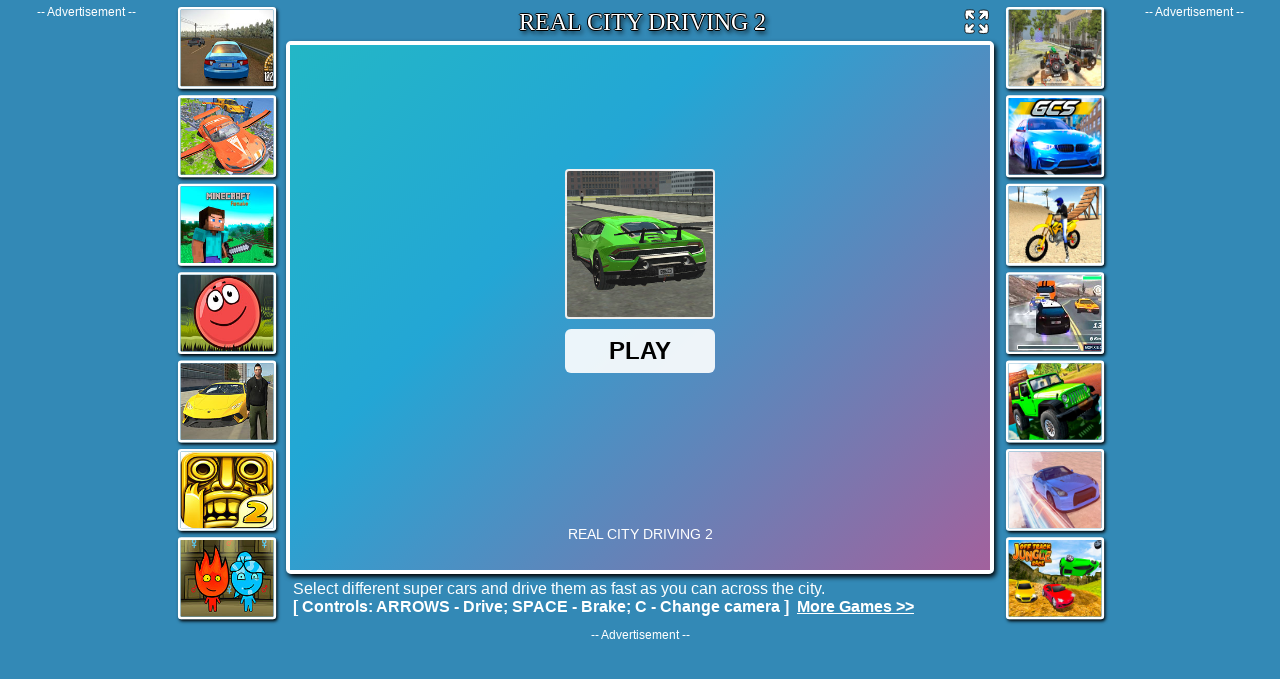

--- FILE ---
content_type: text/html; charset=UTF-8
request_url: https://www.mytopgames.net/?a=play&id=330&pid=_hpl
body_size: 9968
content:
<!DOCTYPE HTML>
<html>
<head>
<meta charset="utf-8">
<title>Play Real City Driving 2 Online - My Top Games .Net</title>
<link rel="canonical" href="https://www.mytopgames.net/?a=play&id=330" />
<style>
.thumb  {border:4px solid #FFFFFF;-webkit-border-radius:5px;-moz-border-radius:5px;border-radius:5px;-webkit-box-shadow:2px 3px 5px #000;-moz-box-shadow:2px 3px 5px #000;box-shadow:2px 3px 5px #000;width:143px;height:118px;margin:3px}
.thumb:hover  {border-width:3px;-webkit-box-shadow:1px 1px 5px #000;-moz-box-shadow:1px 1px 5px #000;box-shadow:1px 1px 5px #000;width:140px;height:115px;margin:5px 6px 5px 5px}
.game   {border:4px solid #FFFFFF;-webkit-border-radius:5px;-moz-border-radius:5px;border-radius:5px;-webkit-box-shadow:2px 3px 5px #000;-moz-box-shadow:2px 3px 5px #000;box-shadow:2px 3px 5px #000;}
.btn  {display:inline-block;border:7px solid white;border-radius:9px;box-shadow:3px 3px 5px #000;text-decoration:none;background-color:white;}
.btn:hover  {box-shadow:1px 1px 2px #000;transform-origin:50% 50%;transform:scale(0.96,0.96);}
.adnotice {font-family:Arial;font-size:12px;color:#cccccc;}

body {
	margin:0px;
	background-color:#3389B6;
}
.toptext{
        margin-left:60px;
	font-family:Impact;
	font-size:75px;
	letter-spacing: -2px;
	text-decoration:none;
	text-shadow:black -2px 0px 0px,black 2px 0px 0px,black 0px 2px 0px,black 0px -2px 0px,black 3px 4px 5px;
	color:#ffffff;
}
.title{
	font-family:Impact;
	font-size:24px;
	text-shadow:black -1px 0px 0px,black 1px 0px 0px,black 0px 1px 0px,black 0px -1px 0px,black 2px 3px 5px;
	color:#ffffff;
}
.footer{
	font-family:arial;
	font-size:14px;
	color:#ffffff;
}
.gamedesc{
	font-family:arial;
	font-size:16px;
	color:#ffffff;
}
.responsive_thumbs{
 text-align:center;
 font-size:0px;
}
.responsive_thumbs img{
  width:176px;
  height:132px;
  border:4px solid #FFFFFF;
  border-radius:5px;
  box-shadow:2px 3px 5px #000;
  margin:3px;
  transition:transform 0.2s;
}
.responsive_thumbs img:hover{
  transform:scale(1.18);
  transition:transform 0.1s;
}

</style>


<script async src="https://pagead2.googlesyndication.com/pagead/js/adsbygoogle.js?client=ca-pub-3324711401318653"
     crossorigin="anonymous"></script>


</head>

<body>


<center>

<table align='center' cellspacing='0' cellpadding='5' border='0'><tr>
<td align="center" valign="top"><div style="font-family:Arial;font-size:12px;color:#ffffff;">-- Advertisement --</div>
<!-- mytop_160x600_a -->
<ins class="adsbygoogle"
     style="display:inline-block;width:160px;height:600px"
     data-ad-client="ca-pub-3324711401318653"
     data-ad-slot="4747479791"></ins>
<script>
(adsbygoogle = window.adsbygoogle || []).push({});
</script></td>
<td valign="top"><div style="width:100px;height:600px;transform-origin:0% 0%;transform:scale(0.65,0.65);"><table align='center' cellspacing='0' cellpadding='0' border='0'>
<tr><td align="center" height="132"><a href="/?a=play&id=306" title="Play Extreme Asphalt Car Racing (Car / Bike / Racing)"><img src="/games/extreme-racing.jpg" class="thumb" alt="Play Extreme Asphalt Car Racing Online"></a></td></tr>
<tr><td align="center" height="132"><a href="/?a=play&id=310" title="Play Flying Car Extreme Simulator (Car / Bike / Racing)"><img src="/games/flying-car.jpg" class="thumb" alt="Play Flying Car Extreme Simulator Online"></a></td></tr>
<tr><td align="center" height="132"><a href="/?a=play&id=325" title="Play Minecraft Remake (Minecraft)"><img src="/games/minecraft-remake.jpg" class="thumb" alt="Play Minecraft Remake Online"></a></td></tr>
<tr><td align="center" height="132"><a href="/?a=play&id=296" title="Play Red Ball Forever 2 (Adventure)"><img src="/games/redball-forever-2.jpg" class="thumb" alt="Play Red Ball Forever 2 Online"></a></td></tr>
<tr><td align="center" height="132"><a href="/?a=play&id=331" title="Play Grand City Car Thief (GTA)"><img src="/games/grand-city-car-thief.jpg" class="thumb" alt="Play Grand City Car Thief Online"></a></td></tr>
<tr><td align="center" height="132"><a href="/?a=play&id=585" title="Play Temple Run 2 (Runner)"><img src="/thumbs/temple2.jpg" class="thumb" alt="Play Temple Run 2 Online"></a></td></tr>
<tr><td align="center" height="132"><a href="/?a=play&id=309" title="Play Fireboy and Watergirl 1 Forest Temple (Fireboy and Watergirl)"><img src="/games/fireboy-watergirl-1.jpg" class="thumb" alt="Play Fireboy and Watergirl 1 Forest Temple Online"></a></td></tr>
</table></div></td>
<td align="center" valign="top"><table style="width:100%"><tr>
  <td class="title" style="text-align:center;padding-left:70px;">REAL CITY DRIVING 2</td>
  <td id="game_controls" style="width:60px;text-align:right;vertical-align:bottom;padding-bottom:3px;"><a 
    href="#" onclick="enter_fullscreen();return false" title="Enter Fullscreen"><svg width="28" height="28" viewBox="0 0 1024 1024" fill="white" stroke="black" stroke-width="30" style="vertical-align:bottom;">
      <path d="M402.24 595.84a56.96 56.96 0 0 0-80.64-6.4L187.52 704a331.52 331.52 0 0 1 8-49.28 60.8 60.8 0 1 0-117.76-29.44 560 560 0 0 0 0 244.16 60.8 60.8 0 0 0 44.16 44.16 560 560 0 0 0 244.16 0 60.8 60.8 0 1 0-29.44-117.76 416 416 0 0 1-48.64 8.32l114.56-133.76a57.28 57.28 0 0 0-0.32-74.56z"/>
      <path d="M402.24 595.84a56.96 56.96 0 0 0-80.64-6.4L187.52 704a331.52 331.52 0 0 1 8-49.28 60.8 60.8 0 1 0-117.76-29.44 560 560 0 0 0 0 244.16 60.8 60.8 0 0 0 44.16 44.16 560 560 0 0 0 244.16 0 60.8 60.8 0 1 0-29.44-117.76 416 416 0 0 1-48.64 8.32l114.56-133.76a57.28 57.28 0 0 0-0.32-74.56z" transform="rotate(90 500 500)" />
      <path d="M402.24 595.84a56.96 56.96 0 0 0-80.64-6.4L187.52 704a331.52 331.52 0 0 1 8-49.28 60.8 60.8 0 1 0-117.76-29.44 560 560 0 0 0 0 244.16 60.8 60.8 0 0 0 44.16 44.16 560 560 0 0 0 244.16 0 60.8 60.8 0 1 0-29.44-117.76 416 416 0 0 1-48.64 8.32l114.56-133.76a57.28 57.28 0 0 0-0.32-74.56z" transform="rotate(180 500 500)" />
      <path d="M402.24 595.84a56.96 56.96 0 0 0-80.64-6.4L187.52 704a331.52 331.52 0 0 1 8-49.28 60.8 60.8 0 1 0-117.76-29.44 560 560 0 0 0 0 244.16 60.8 60.8 0 0 0 44.16 44.16 560 560 0 0 0 244.16 0 60.8 60.8 0 1 0-29.44-117.76 416 416 0 0 1-48.64 8.32l114.56-133.76a57.28 57.28 0 0 0-0.32-74.56z" transform="rotate(270 500 500)" />
    </svg></a></td></tr></table>


<div class="game" style="width:700px;height:525px;">



<div id="fullscreen_controls" style="display:none;position:fixed;top:5px;right:5px;z-Index:100700;">
  <a href="#" title="Exit Fullscreen" 
     onclick="exit_fullscreen();return false;"><svg width="30" height="30" viewBox="0 0 1000 1000" fill="#CCC" stroke="black" stroke-width="30">
                                                  <path d="M402.24 595.84a56.96 56.96 0 0 0-80.64-6.4L187.52 704a331.52 331.52 0 0 1 8-49.28 60.8 60.8 0 1 0-117.76-29.44 560 560 0 0 0 0 244.16 60.8 60.8 0 0 0 44.16 44.16 560 560 0 0 0 244.16 0 60.8 60.8 0 1 0-29.44-117.76 416 416 0 0 1-48.64 8.32l114.56-133.76a57.28 57.28 0 0 0-0.32-74.56z" transform="translate(500  -500)" />
                                                  <path d="M402.24 595.84a56.96 56.96 0 0 0-80.64-6.4L187.52 704a331.52 331.52 0 0 1 8-49.28 60.8 60.8 0 1 0-117.76-29.44 560 560 0 0 0 0 244.16 60.8 60.8 0 0 0 44.16 44.16 560 560 0 0 0 244.16 0 60.8 60.8 0 1 0-29.44-117.76 416 416 0 0 1-48.64 8.32l114.56-133.76a57.28 57.28 0 0 0-0.32-74.56z" transform="rotate(90 500 500) translate(500  -500)" />
                                                  <path d="M402.24 595.84a56.96 56.96 0 0 0-80.64-6.4L187.52 704a331.52 331.52 0 0 1 8-49.28 60.8 60.8 0 1 0-117.76-29.44 560 560 0 0 0 0 244.16 60.8 60.8 0 0 0 44.16 44.16 560 560 0 0 0 244.16 0 60.8 60.8 0 1 0-29.44-117.76 416 416 0 0 1-48.64 8.32l114.56-133.76a57.28 57.28 0 0 0-0.32-74.56z" transform="rotate(180 500 500) translate(500  -500)" />
                                                  <path d="M402.24 595.84a56.96 56.96 0 0 0-80.64-6.4L187.52 704a331.52 331.52 0 0 1 8-49.28 60.8 60.8 0 1 0-117.76-29.44 560 560 0 0 0 0 244.16 60.8 60.8 0 0 0 44.16 44.16 560 560 0 0 0 244.16 0 60.8 60.8 0 1 0-29.44-117.76 416 416 0 0 1-48.64 8.32l114.56-133.76a57.28 57.28 0 0 0-0.32-74.56z" transform="rotate(270 500 500) translate(500  -500)" />
   </svg></a>
</div>


<iframe id="game_iframe" src="https://html5.gamedistribution.com/d2c1634b5ce64a5c9dba5d424e12d9e1/"
frameborder="0" scrolling="no" allowfullscreen
style="width:100%;height:100%;background-color:black;"></iframe>
 

</div>


<script>
function enter_fullscreen(){
   document.getElementById('game_iframe').style.position='fixed';
   document.getElementById('game_iframe').style.top='0px';
   document.getElementById('game_iframe').style.left='0px';
   document.getElementById('game_iframe').style.zIndex=100500;
   document.getElementById('fullscreen_controls').style.display='block';
   document.body.style.overflow = 'hidden';
}

function exit_fullscreen(){
   document.getElementById('game_iframe').style.position='static';
   document.getElementById('fullscreen_controls').style.display='none';
   document.body.style.overflow = 'auto';
}

function refresh_game(){
   document.getElementById('game_iframe').src=document.getElementById('game_iframe').src;
}
</script>



<table style="width:700px;margin-top:3px;"><tr><td class="gamedesc" align="left">
  <div style="max-height:58px;overflow:hidden;" class="gamedesc">Select different super cars and drive them as fast as you can across the city. </div> 
                                                            <b>[ Controls: ARROWS - Drive; SPACE - Brake; C - Change camera ]</b>
&nbsp;<b><a href="https://www.yogames.cc" target=_blank class="gamedesc">More Games &gt;&gt;</a></b>
</td></tr></table></td>
<td valign="top"><div style="width:100px;height:600px;transform-origin:0% 0%;transform:scale(0.65,0.65);"><table align='center' cellspacing='0' cellpadding='0' border='0'>
<tr><td align="center" height="132"><a href="/?a=play&id=459" title="Play Offroad Monster Truck Forest Championship (Car / Bike / Racing)"><img src="/thumbs/gm/m/mskezykjcsa3nmcuqyenfj2am1m4agfx.512x384.jpg" class="thumb" alt="Play Offroad Monster Truck Forest Championship Online"></a></td></tr>
<tr><td align="center" height="132"><a href="/?a=play&id=582" title="Play Grand City Stunts (Car / Bike / Racing)"><img src="/thumbs/gm/e/ehni1mj8vzyzv4usr03qm5obdlv974sl.512x384.jpg" class="thumb" alt="Play Grand City Stunts Online"></a></td></tr>
<tr><td align="center" height="132"><a href="/?a=play&id=410" title="Play Beach Bike Stunt (Car / Bike / Racing)"><img src="/thumbs/gm/8/8mintmdxp6i3al8n8my8ymg7423mv3v4.512x384.jpg" class="thumb" alt="Play Beach Bike Stunt Online"></a></td></tr>
<tr><td align="center" height="132"><a href="/?a=play&id=271" title="Play Highway Squad (Car / Bike / Racing)"><img src="/games/highway-squad.jpg" class="thumb" alt="Play Highway Squad Online"></a></td></tr>
<tr><td align="center" height="132"><a href="/?a=play&id=403" title="Play Mountain Climb 4x4 (Car / Bike / Racing)"><img src="/thumbs/gm/b/brry5qcwx1zf01gwfvxxx53vi8mir5d2.512x384.jpg" class="thumb" alt="Play Mountain Climb 4x4 Online"></a></td></tr>
<tr><td align="center" height="132"><a href="/?a=play&id=516" title="Play GTR Drift & Stunt (Car / Bike / Racing)"><img src="/thumbs/gm/c/comceddmhl3ijbot3e5mlp9kmtii7pjj.512x384.jpg" class="thumb" alt="Play GTR Drift & Stunt Online"></a></td></tr>
<tr><td align="center" height="132"><a href="/?a=play&id=398" title="Play Off Track Jungle Race (Car / Bike / Racing)"><img src="/thumbs/gm/5/5cv9bg1xgmk899ehx3ay9et15h79bkmh.512x384.jpg" class="thumb" alt="Play Off Track Jungle Race Online"></a></td></tr>
</table></div></td>
<td align="center" valign="top"><div style="font-family:Arial;font-size:12px;color:#ffffff;white-space:nowrap;">-- Advertisement --</div>
<!-- mytop_160x600_aa -->
<ins class="adsbygoogle"
     style="display:inline-block;width:160px;height:600px"
     data-ad-client="ca-pub-3324711401318653"
     data-ad-slot="9541802599"></ins>
<script>
(adsbygoogle = window.adsbygoogle || []).push({});
</script>
</td>
</tr></table>

<div style="font-family:Arial;font-size:12px;color:#ffffff;">-- Advertisement --</div>
<!-- mytop_970x90 -->
<ins class="adsbygoogle"
     style="display:inline-block;width:970px;height:90px"
     data-ad-client="ca-pub-3324711401318653"
     data-ad-slot="5027061357"></ins>
<script>
     (adsbygoogle = window.adsbygoogle || []).push({});
</script>

<br><br>

<div class='responsive_thumbs'>
<a href="/?a=play&id=364" title="Play Assault Zone 3D (Shooting)"><img src="/thumbs/gm/f/fpuggug8uub3hgbg33o1tkt8r47yebiu.512x384.jpg" alt="Play Assault Zone 3D Online"></a>
<a href="/?a=play&id=294" title="Play Tiles Hop: EDM Rush (Runner)"><img src="/games/tiles-hop-edm-rush.jpg" alt="Play Tiles Hop: EDM Rush Online"></a>
<a href="/?a=play&id=292" title="Play Miami Crime Simulator 3D (GTA)"><img src="/games/gta-crime-city-3d.jpg" alt="Play Miami Crime Simulator 3D Online"></a>
<a href="/?a=play&id=552" title="Play Brutal Battle Royale (Shooting)"><img src="/thumbs/gm/5/5a4l9ktom2aatvr26z96m52tfocakzap.512x384.jpg" alt="Play Brutal Battle Royale Online"></a>
<a href="/?a=play&id=293" title="Play Crime City 2 (GTA)"><img src="/games/carbon-auto-theft2.jpg" alt="Play Crime City 2 Online"></a>
<a href="/?a=play&id=283" title="Play Moto Road Rash 3D (Car / Bike / Racing)"><img src="/games/moto-road-rash-3d.jpg" alt="Play Moto Road Rash 3D Online"></a>
<a href="/?a=play&id=213" title="Play Yeti Sensation (Runner)"><img src="/games/yeti-sensation3.jpg" alt="Play Yeti Sensation Online"></a>
<a href="/?a=play&id=333" title="Play Granny Horror Village (Zombie / Horror)"><img src="/games/granny.jpg" alt="Play Granny Horror Village Online"></a>
<a href="/?a=play&id=291" title="Play Mine Clone 4 (Minecraft)"><img src="/games/minecraft2.jpg" alt="Play Mine Clone 4 Online"></a>
<a href="/?a=play&id=296" title="Play Red Ball Forever 2 (Adventure)"><img src="/games/redball-forever-2.jpg" alt="Play Red Ball Forever 2 Online"></a>
<a href="/?a=play&id=279" title="Play Temple Run: Relic Runway (Runner)"><img src="/thumbs/temple3.jpg" alt="Play Temple Run: Relic Runway Online"></a>
<a href="/?a=play&id=306" title="Play Extreme Asphalt Car Racing (Car / Bike / Racing)"><img src="/games/extreme-racing.jpg" alt="Play Extreme Asphalt Car Racing Online"></a>
<a href="/?a=play&id=310" title="Play Flying Car Extreme Simulator (Car / Bike / Racing)"><img src="/games/flying-car.jpg" alt="Play Flying Car Extreme Simulator Online"></a>
<a href="/?a=play&id=290" title="Play Subway Surfers: Rail Blazers (Runner)"><img src="/games/subway-surfers-thunderbirds.jpg" alt="Play Subway Surfers: Rail Blazers Online"></a>
<a href="/?a=play&id=585" title="Play Temple Run 2 (Runner)"><img src="/thumbs/temple2.jpg" alt="Play Temple Run 2 Online"></a>
<a href="/?a=play&id=328" title="Play Tiles Hop 3D (Runner)"><img src="/games/tiles-hop-3d.jpg" alt="Play Tiles Hop 3D Online"></a>
<a href="/?a=play&id=287" title="Play Bubble Shooter Classic (Bubbles / Match 3)"><img src="/games/bubble-game-3.jpg" alt="Play Bubble Shooter Classic Online"></a>
<a href="/?a=play&id=332" title="Play Baldi's Basics (Puzzle / Skill / Adventure)"><img src="/games/baldis-basics.jpg" alt="Play Baldi's Basics Online"></a>
<a href="/?a=play&id=331" title="Play Grand City Car Thief (GTA)"><img src="/games/grand-city-car-thief.jpg" alt="Play Grand City Car Thief Online"></a>
<a href="/?a=play&id=307" title="Play Temple Run: Tomb Runner (Runner)"><img src="/games/relic-runway.jpg" alt="Play Temple Run: Tomb Runner Online"></a>
<a href="/?a=play&id=309" title="Play Fireboy and Watergirl 1 Forest Temple (Fireboy and Watergirl)"><img src="/games/fireboy-watergirl-1.jpg" alt="Play Fireboy and Watergirl 1 Forest Temple Online"></a>
<a href="/?a=play&id=284" title="Play Grand Shift Auto (GTA)"><img src="/games/grand-shift-auto.jpg" alt="Play Grand Shift Auto Online"></a>
<a href="/?a=play&id=308" title="Play Subway Surfers: Skate Hooligans (Runner)"><img src="/games/subway-surfer-online.jpg" alt="Play Subway Surfers: Skate Hooligans Online"></a>
<a href="/?a=play&id=322" title="Play Block World (Minecraft)"><img src="/games/block-world.jpg" alt="Play Block World Online"></a>
<a href="/?a=play&id=564" title="Play Among Us Online Edition (Among Us)"><img src="/thumbs/gm/l/luye5rleios737wp2o9wjq7h577gl937.512x384.jpg" alt="Play Among Us Online Edition Online"></a>
<a href="/?a=play&id=325" title="Play Minecraft Remake (Minecraft)"><img src="/games/minecraft-remake.jpg" alt="Play Minecraft Remake Online"></a>
<a href="/?a=play&id=382" title="Play Miami City Crime Simulator City Mafia War (Action / Fighting)"><img src="/thumbs/gm/6/6ycz03wcg6ng39hyw4t8zmhw5cyt4otb.512x384.jpg" alt="Play Miami City Crime Simulator City Mafia War Online"></a>
<a href="/?a=play&id=496" title="Play Vex 5 Online (Action / Fighting)"><img src="/thumbs/gm/l/lzro75ekybdsup7zvbxbsskafk3fr0fd.512x384.jpg" alt="Play Vex 5 Online Online"></a>
<a href="/?a=play&id=276" title="Play Monster 4x4 Racing (Car / Bike / Racing)"><img src="/games/monster-4x4.jpg" alt="Play Monster 4x4 Racing Online"></a>
<a href="/?a=play&id=314" title="Play 3 Pandas (Puzzle / Skill / Adventure)"><img src="/games/3pandas.jpg" alt="Play 3 Pandas Online"></a>
<a href="/?a=play&id=506" title="Play WW2 Modern War Tanks 1942 (Simulator)"><img src="/thumbs/gm/p/poioplchtkm0hadr39x21g1jle5ss6sh.512x384.jpg" alt="Play WW2 Modern War Tanks 1942 Online"></a>
<a href="/?a=play&id=521" title="Play Ferrari Track Driving (Car / Bike / Racing)"><img src="/thumbs/gm/x/xw2ng12kc9qobadxfp9vai0q72n0gr0d.512x384.jpg" alt="Play Ferrari Track Driving Online"></a>
<a href="/?a=play&id=451" title="Play Unfair Mario 2 (Funny)"><img src="/thumbs/gm/q/qgl05beol63hqce3394cznamgcf4i0o8.512x384.jpg" alt="Play Unfair Mario 2 Online"></a>
<a href="/?a=play&id=519" title="Play City Ambulance Simulator (Simulator)"><img src="/thumbs/gm/f/fdyrf6y13mm4ij56gibxjnnkl7qn86ho.512x384.jpg" alt="Play City Ambulance Simulator Online"></a>
<a href="/?a=play&id=351" title="Play Cyber Truck Drive Simulator (Car / Bike / Racing)"><img src="/thumbs/gm/7/7xk1ek5ya108fojn7b3df0ajdx2k5jhc.512x384.jpg" alt="Play Cyber Truck Drive Simulator Online"></a>
<a href="/?a=play&id=299" title="Play Mad Truck Challenge (Car / Bike / Racing)"><img src="/games/mad-truck-challenge.jpg" alt="Play Mad Truck Challenge Online"></a>
<a href="/?a=play&id=500" title="Play Animal Simulator Truck Transport 2020 (Simulator)"><img src="/thumbs/gm/8/8r6af60ena993r80g8m9ul0ghtkuequm.512x384.jpg" alt="Play Animal Simulator Truck Transport 2020 Online"></a>
<a href="/?a=play&id=589" title="Play Fireboy and Watergirl 2 Light Temple (Fireboy and Watergirl)"><img src="/thumbs/fireboy-watergirl-2.jpg" alt="Play Fireboy and Watergirl 2 Light Temple Online"></a>
<a href="/?a=play&id=384" title="Play Worms Zone a Slithery Snake (Multiplayer / IO)"><img src="/thumbs/gm/v/vz6qfngm0al4ggz8f3lrvrfrqrm1q19m.512x384.jpg" alt="Play Worms Zone a Slithery Snake Online"></a>
<a href="/?a=play&id=509" title="Play Super SUV Driving (Car / Bike / Racing)"><img src="/thumbs/gm/9/9e5fxklpsw7u5f39cxm2prvbxo3h0lia.512x384.jpg" alt="Play Super SUV Driving Online"></a>
<a href="/?a=play&id=514" title="Play Pixel Paintball Ruins Fun (Shooting)"><img src="/thumbs/gm/j/jqlrw3x73ekueldwb2wspgea5ze21i2l.512x384.jpg" alt="Play Pixel Paintball Ruins Fun Online"></a>
<a href="/?a=play&id=543" title="Play Void City (Funny)"><img src="/thumbs/gm/0/0s6eo5gnndu1myds72ljohb2z4xbh4bh.512x384.jpg" alt="Play Void City Online"></a>
<a href="/?a=play&id=370" title="Play Prisonier Transport Simulator 2019 (Simulator)"><img src="/thumbs/gm/e/em8o0o5nf6675mqkgif7dm4w296l102f.512x384.jpg" alt="Play Prisonier Transport Simulator 2019 Online"></a>
<a href="/?a=play&id=524" title="Play SoniK Run (Runner)"><img src="/thumbs/gm/a/apq6vn2vd1iueahd9upn2uhe2gmihnjs.512x384.jpg" alt="Play SoniK Run Online"></a>
<a href="/?a=play&id=452" title="Play Pixel Combat The SandStorm (Shooting)"><img src="/thumbs/gm/6/6elpu3laqwd2baimwgd0p3f3oa4ed2vk.512x384.jpg" alt="Play Pixel Combat The SandStorm Online"></a>
<a href="/?a=play&id=525" title="Play Hero Rescue Puzzle (Puzzle / Skill / Adventure)"><img src="/thumbs/hero-rescue.jpg" alt="Play Hero Rescue Puzzle Online"></a>
<a href="/?a=play&id=465" title="Play Cutie Unicorn Care (Girls / Kids)"><img src="/thumbs/gm/t/tz1brgwh1jpyfq6x064a2c2gjy252p0v.512x384.jpg" alt="Play Cutie Unicorn Care Online"></a>
<a href="/?a=play&id=379" title="Play Offroad Grand Monster Truck Hill Drive (Simulator)"><img src="/thumbs/gm/e/ewvcg6bnaoh3lcsaijttdxfmnvc48i1m.512x384.jpg" alt="Play Offroad Grand Monster Truck Hill Drive Online"></a>
<a href="/?a=play&id=194" title="Play Goodgame Poker (Multiplayer / IO)"><img src="/games/goodgame-poker.jpg" alt="Play Goodgame Poker Online"></a>
<a href="/?a=play&id=444" title="Play MineEnergy.fun (Multiplayer / IO)"><img src="/thumbs/gm/b/bs2466de0q7tdyhevlqw5djxerbabbzm.512x384.jpg" alt="Play MineEnergy.fun Online"></a>
<a href="/?a=play&id=495" title="Play Super Mario Adventure (Adventure)"><img src="/thumbs/gm/b/btnra8t464uimb6d5dqjzq5ok9nx1cyc.512x384.jpg" alt="Play Super Mario Adventure Online"></a>
<a href="/?a=play&id=386" title="Play Real Impossible Track 2 (Car / Bike / Racing)"><img src="/thumbs/gm/b/bwokuo3pjq4bjemkp4plebupihlvsqr3.512x384.jpg" alt="Play Real Impossible Track 2 Online"></a>
<a href="/?a=play&id=532" title="Play Super RunCraft (Runner)"><img src="/thumbs/gm/s/syoymgm7jw290t7mz0hpqjqmc8yqlmrd.512x384.jpg" alt="Play Super RunCraft Online"></a>
<a href="/?a=play&id=319" title="Play Dashing Birds (Funny)"><img src="/games/dashing-birds.jpg" alt="Play Dashing Birds Online"></a>
<a href="/?a=play&id=327" title="Play World Craft HD (Minecraft)"><img src="/games/world-craft-hd.jpg" alt="Play World Craft HD Online"></a>
<a href="/?a=play&id=565" title="Play Elastic Man (Funny)"><img src="/thumbs/elastic-man-2.jpg" alt="Play Elastic Man Online"></a>
<a href="/?a=play&id=409" title="Play Indian Cargo Truck Simulators (Simulator)"><img src="/thumbs/gm/6/6ti6nr892551a37he94cdcuglkzygpyn.512x384.jpg" alt="Play Indian Cargo Truck Simulators Online"></a>
<a href="/?a=play&id=517" title="Play Aircraft Flying Simulator (Simulator)"><img src="/thumbs/gm/9/9iuuq6428a1ug5ro9zvm7iskwwe9ibbs.512x384.jpg" alt="Play Aircraft Flying Simulator Online"></a>
<a href="/?a=play&id=411" title="Play Water Surfing Car Stunts Game 3D (Car / Bike / Racing)"><img src="/thumbs/gm/g/guds0jdkhvgljt39z9sf4n4s8nmtzc9g.512x384.jpg" alt="Play Water Surfing Car Stunts Game 3D Online"></a>
<a href="/?a=play&id=418" title="Play Armour Clash (Strategy / Battle)"><img src="/thumbs/gm/u/um4xfulrle0wayb32u1wfw3vpx3lnyli.512x384.jpg" alt="Play Armour Clash Online"></a>
<a href="/?a=play&id=499" title="Play Fantasy Sniper (Shooting)"><img src="/thumbs/gm/q/qj2y04gi3gtveh6t4hwjyyhz4afdat60.512x384.jpg" alt="Play Fantasy Sniper Online"></a>
<a href="/?a=play&id=471" title="Play Green Man Smash (Action / Fighting)"><img src="/thumbs/gm/8/8ror1qui5tcq7vzfi6lxo5a2tvftqp3z.512x384.jpg" alt="Play Green Man Smash Online"></a>
<a href="/?a=play&id=541" title="Play World's Hardest Game (Puzzle / Skill / Adventure)"><img src="/thumbs/gm/6/6vcmq5lk69x8n40r9bbxj0jccluhdihj.512x384.jpg" alt="Play World's Hardest Game Online"></a>
<a href="/?a=play&id=462" title="Play Baby Hazel Newborn Vaccination (Girls / Kids)"><img src="/thumbs/gm/6/6pqvnjamj2vpwnjb38iuutgazs2y0or6.512x384.jpg" alt="Play Baby Hazel Newborn Vaccination Online"></a>
<a href="/?a=play&id=555" title="Play Cyber City Driver (Car / Bike / Racing)"><img src="/thumbs/gm/g/gg82q9h1linxplcp9b5k3bwssgqoqfp7.512x384.jpg" alt="Play Cyber City Driver Online"></a>
<a href="/?a=play&id=494" title="Play Mafia City Driving (Car / Bike / Racing)"><img src="/thumbs/gm/5/5vhd6pubd5xx1hvsih6xsu5krv8r59rb.512x384.jpg" alt="Play Mafia City Driving Online"></a>
<a href="/?a=play&id=473" title="Play Crazy Car Racing Stunts (Car / Bike / Racing)"><img src="/thumbs/gm/7/72pnjvcf6zudjbxa2rjvug3vvdhmuyu2.512x384.jpg" alt="Play Crazy Car Racing Stunts Online"></a>
<a href="/?a=play&id=536" title="Play Crazy Goat Hunter (Shooting)"><img src="/thumbs/gm/j/jp8ghuz91r6c02hqqzfdx3z6lnhnwzng.512x384.jpg" alt="Play Crazy Goat Hunter Online"></a>
<a href="/?a=play&id=312" title="Play Knife Blades IO (Multiplayer / IO)"><img src="/games/knife-blades-io.jpg" alt="Play Knife Blades IO Online"></a>
<a href="/?a=play&id=435" title="Play Super Mario Coin Adventure (Adventure)"><img src="/thumbs/gm/4/4kxx4b6e09iu4c9v9lesljnizy4nnjer.512x384.jpg" alt="Play Super Mario Coin Adventure Online"></a>
<a href="/?a=play&id=546" title="Play Treasure Knights (Puzzle / Skill / Adventure)"><img src="/thumbs/gm/v/vybznrdug08rbmxrwcqbzu4yll87cf97.512x384.jpg" alt="Play Treasure Knights Online"></a>
<a href="/?a=play&id=367" title="Play Hunting Season (Shooting)"><img src="/thumbs/gm/h/h0yczotnsc395ts9uku8hnl9lwau0dqi.512x384.jpg" alt="Play Hunting Season Online"></a>
<a href="/?a=play&id=434" title="Play 2020 Realistic Tank Battle Simulation (Simulator)"><img src="/thumbs/gm/f/f5gobxx5dsqua43ausjsu6hbm9q3qdg6.512x384.jpg" alt="Play 2020 Realistic Tank Battle Simulation Online"></a>
<a href="/?a=play&id=470" title="Play Mission Coronavirus (Simulator)"><img src="/thumbs/gm/6/6w8jfegctzhbpp3b75q6q7ced4jtxys3.512x384.jpg" alt="Play Mission Coronavirus Online"></a>
<a href="/?a=play&id=534" title="Play Fall Boys Ultimate Race Tournament Multiplayer (Multiplayer / IO)"><img src="/thumbs/gm/t/tn9th9e25b4lvrnfskvd8o3m7w2ba7c3.512x384.jpg" alt="Play Fall Boys Ultimate Race Tournament Multiplayer Online"></a>
<a href="/?a=play&id=479" title="Play Prison Survive Break Escape (Puzzle / Skill / Adventure)"><img src="/thumbs/gm/e/e2ool94yqbi2s6l4w3neebk209cdht1v.512x384.jpg" alt="Play Prison Survive Break Escape Online"></a>
<a href="/?a=play&id=526" title="Play City Construction Simulator 3D (Simulator)"><img src="/thumbs/gm/3/3ldckzlz5spntjjoouthiz9q7vu8hb8k.512x384.jpg" alt="Play City Construction Simulator 3D Online"></a>
<a href="/?a=play&id=439" title="Play Polizei Auto (Car / Bike / Racing)"><img src="/thumbs/gm/x/x82m098jyqcpka3x99x5sihtc75l43c2.512x384.jpg" alt="Play Polizei Auto Online"></a>
<a href="/?a=play&id=583" title="Play Save The Girl (Puzzle / Skill / Adventure)"><img src="/thumbs/gm/t/tmdyyca3e8nq1arazee700pd85x9i9eb.512x384.jpg" alt="Play Save The Girl Online"></a>
<a href="/?a=play&id=482" title="Play Demolition Monster Truck Army 2020 (Car / Bike / Racing)"><img src="/thumbs/gm/i/iqk3smrx2psdcifhjd3i3yuxvoeu3m1l.512x384.jpg" alt="Play Demolition Monster Truck Army 2020 Online"></a>
<a href="/?a=play&id=487" title="Play Dinosaurs Survival The End Of World (Shooting)"><img src="/thumbs/gm/k/kipr07p51xc4eqn4rl6xe90w44lyj113.512x384.jpg" alt="Play Dinosaurs Survival The End Of World Online"></a>
<a href="/?a=play&id=320" title="Play Fireboy and Watergirl 3 Ice Temple (Fireboy and Watergirl)"><img src="/games/fireboy-watergirl-3.jpg" alt="Play Fireboy and Watergirl 3 Ice Temple Online"></a>
<a href="/?a=play&id=405" title="Play Talking Tom Funny Time (Funny)"><img src="/thumbs/gm/3/3akbz67hgmul9shcxc7oqnt0gdqvt4ow.512x384.jpg" alt="Play Talking Tom Funny Time Online"></a>
<a href="/?a=play&id=568" title="Play Among Us Run (Among Us)"><img src="/thumbs/gm/r/rnr6tjqzm6ago8q43ia2fkkl377kzpeq.512x384.jpg" alt="Play Among Us Run Online"></a>
<a href="/?a=play&id=432" title="Play Supra Racing Speed Turbo Drift (Car / Bike / Racing)"><img src="/thumbs/gm/u/ud1hflt29zhcrwn6bhexl2hjhw1jud0o.512x384.jpg" alt="Play Supra Racing Speed Turbo Drift Online"></a>
<a href="/?a=play&id=358" title="Play Office Horror Story (Zombie / Horror)"><img src="/thumbs/gm/n/n8k0tmcc6ou0mrxb3pmaw9owf8f9lc68.512x384.jpg" alt="Play Office Horror Story Online"></a>
<a href="/?a=play&id=567" title="Play The Island of Momo (Zombie / Horror)"><img src="/thumbs/gm/n/naibqs1ucwp0flzexn3fz6kivlcfi7y5.512x384.jpg" alt="Play The Island of Momo Online"></a>
<a href="/?a=play&id=403" title="Play Mountain Climb 4x4 (Car / Bike / Racing)"><img src="/thumbs/gm/b/brry5qcwx1zf01gwfvxxx53vi8mir5d2.512x384.jpg" alt="Play Mountain Climb 4x4 Online"></a>
<a href="/?a=play&id=469" title="Play Spider Robot Transformation (Action / Fighting)"><img src="/thumbs/gm/g/gott6sjjjpyho9u6w58kyb6jkd08l922.512x384.jpg" alt="Play Spider Robot Transformation Online"></a>
<a href="/?a=play&id=408" title="Play Critical Strike Zero (Shooting)"><img src="/thumbs/gm/c/cvemhiz6lu4bac0lwlpsbqzxpax86f9i.512x384.jpg" alt="Play Critical Strike Zero Online"></a>
<a href="/?a=play&id=453" title="Play Farming Town (Simulator)"><img src="/thumbs/gm/e/ecrtnvt1p0t8x1g9keyoe3tw4nge8ydm.512x384.jpg" alt="Play Farming Town Online"></a>
<a href="/?a=play&id=455" title="Play PaintWars Shoot (Shooting)"><img src="/thumbs/gm/t/tu0gwkx5wi80qcqlv5j8dboekt3qhora.512x384.jpg" alt="Play PaintWars Shoot Online"></a>
<a href="/?a=play&id=550" title="Play Fall Boys And Girls Running Multiplayer (Multiplayer / IO)"><img src="/thumbs/gm/2/23r4jhnqondublj7xb759h7e7841wo1y.512x384.jpg" alt="Play Fall Boys And Girls Running Multiplayer Online"></a>
<a href="/?a=play&id=415" title="Play City Ambulance Rescue Simulator (Simulator)"><img src="/thumbs/gm/1/1fjtcmuzm4dozegcxkgr4ec7eryirqgt.512x384.jpg" alt="Play City Ambulance Rescue Simulator Online"></a>
<a href="/?a=play&id=483" title="Play CS Clone (Shooting)"><img src="/thumbs/gm/e/e2cyb20mk95ujoqfgttrjqw60l7yjtmx.512x384.jpg" alt="Play CS Clone Online"></a>
<a href="/?a=play&id=457" title="Play Stickman Street Fighting (Action / Fighting)"><img src="/thumbs/gm/1/1eaqreng04kywpopd6bayxb6fedhq6mr.512x384.jpg" alt="Play Stickman Street Fighting Online"></a>
<a href="/?a=play&id=549" title="Play Ultimate Knockout Race (Funny)"><img src="/thumbs/gm/m/mgrql67564xtfijuhwbaqyyfmbhu7ouu.512x384.jpg" alt="Play Ultimate Knockout Race Online"></a>
<a href="/?a=play&id=459" title="Play Offroad Monster Truck Forest Championship (Car / Bike / Racing)"><img src="/thumbs/gm/m/mskezykjcsa3nmcuqyenfj2am1m4agfx.512x384.jpg" alt="Play Offroad Monster Truck Forest Championship Online"></a>
<a href="/?a=play&id=511" title="Play Super Car Hot Wheels (Car / Bike / Racing)"><img src="/thumbs/gm/s/si2bqcrcydmv42n4xhlv2udoff1brdbk.512x384.jpg" alt="Play Super Car Hot Wheels Online"></a>
<a href="/?a=play&id=426" title="Play Super Mario MineCraft Runner (Runner)"><img src="/thumbs/gm/b/b6pwqbakfk6bqzkl0tzzvbdyzehm5izg.512x384.jpg" alt="Play Super Mario MineCraft Runner Online"></a>
<a href="/?a=play&id=437" title="Play Pixel Battlegrounds.IO PUBG (Shooting)"><img src="/thumbs/gm/y/y2ntkf14xpz7zcgq516bs58jlgu1g1df.512x384.jpg" alt="Play Pixel Battlegrounds.IO PUBG Online"></a>
<a href="/?a=play&id=557" title="Play Two Punk Racing 2 (Car / Bike / Racing)"><img src="/thumbs/gm/f/fyq1rojlql5ws1v5xt83qn8ark19ng92.512x384.jpg" alt="Play Two Punk Racing 2 Online"></a>
<a href="/?a=play&id=263" title="Play Moto Trials Junkyard (Car / Bike / Racing)"><img src="/games/moto-trials-junkyard.jpg" alt="Play Moto Trials Junkyard Online"></a>
<a href="/?a=play&id=535" title="Play Kick The Teddy Bear (Funny)"><img src="/thumbs/gm/h/h2htm0j9mjzlggavmsyt962dd4zjpmj6.512x384.jpg" alt="Play Kick The Teddy Bear Online"></a>
<a href="/?a=play&id=486" title="Play Xtrem Demolition Derby Racing (Action / Fighting)"><img src="/thumbs/gm/j/j28un08ca751dh8qdbg2li7551clevgy.512x384.jpg" alt="Play Xtrem Demolition Derby Racing Online"></a>
<a href="/?a=play&id=420" title="Play Sniper Mission 3D (Shooting)"><img src="/thumbs/gm/8/8x3gofq0i4jtnlby1a6s0gsknozmgmno.512x384.jpg" alt="Play Sniper Mission 3D Online"></a>
<a href="/?a=play&id=540" title="Play Super Mario Riders (Runner)"><img src="/thumbs/gm/s/sly30piwilci61j7pc5x8n36cdu9n19f.512x384.jpg" alt="Play Super Mario Riders Online"></a>
<a href="/?a=play&id=556" title="Play Winter Craft (Minecraft)"><img src="/thumbs/gm/4/4kntajkn0arou2624p76yhqskq3q27q7.512x384.jpg" alt="Play Winter Craft Online"></a>
<a href="/?a=play&id=570" title="Play Sky Bike Stunt 3D (Car / Bike / Racing)"><img src="/thumbs/gm/r/ra64va1giz4k4hil2z3lca70n2dym5md.512x384.jpg" alt="Play Sky Bike Stunt 3D Online"></a>
<a href="/?a=play&id=387" title="Play Marvelous Hot Wheels (Car / Bike / Racing)"><img src="/thumbs/gm/6/6nno1orvmftp5yvnilao0l8d6pbnp0tw.512x384.jpg" alt="Play Marvelous Hot Wheels Online"></a>
<a href="/?a=play&id=477" title="Play LA Shark (Action / Fighting)"><img src="/thumbs/gm/4/4maax82rnoy8ddom10plvwvetftk2ao7.512x384.jpg" alt="Play LA Shark Online"></a>
<a href="/?a=play&id=353" title="Play Vegas Crime City (GTA)"><img src="/thumbs/gm/5/55n0nnfl3la813jt63v77p408kslcfdi.512x384.jpg" alt="Play Vegas Crime City Online"></a>
<a href="/?a=play&id=383" title="Play Dinosaurs Jurassic Survival World (Shooting)"><img src="/thumbs/gm/9/9mm0xrchw0mbtzi9xzfpx3firjbfymp7.512x384.jpg" alt="Play Dinosaurs Jurassic Survival World Online"></a>
<a href="/?a=play&id=560" title="Play Stickman City Shooter (GTA)"><img src="/thumbs/gm/u/uc6bb1ntki2ot5ngbq7f67mwp8d5339x.512x384.jpg" alt="Play Stickman City Shooter Online"></a>
<a href="/?a=play&id=515" title="Play Fly Car Stunt 5 (Car / Bike / Racing)"><img src="/thumbs/gm/m/mc1a5fs2osaqbi4z569d2yryilex14xn.512x384.jpg" alt="Play Fly Car Stunt 5 Online"></a>
<a href="/?a=play&id=468" title="Play Red boy and Blue Girl Forest Adventure (Fireboy and Watergirl)"><img src="/thumbs/gm/p/pfnrrfe5b44ofhlekvyev94gwv78ged5.512x384.jpg" alt="Play Red boy and Blue Girl Forest Adventure Online"></a>
<a href="/?a=play&id=569" title="Play Christmas: Night of Horror (Zombie / Horror)"><img src="/thumbs/gm/h/hfk6d9n0xje86vbg8dgh6y6i3s1qlah2.512x384.jpg" alt="Play Christmas: Night of Horror Online"></a>
<a href="/?a=play&id=523" title="Play Ear Doctor Game (Funny)"><img src="/thumbs/gm/p/p81lm6dphnzed4iigbtvwuqtqtxwe8w4.512x384.jpg" alt="Play Ear Doctor Game Online"></a>
<a href="/?a=play&id=461" title="Play OffRoad Racing Adventure (Car / Bike / Racing)"><img src="/thumbs/gm/s/shfkywouc2preld0s83z0fikce44gwf9.512x384.jpg" alt="Play OffRoad Racing Adventure Online"></a>
<a href="/?a=play&id=363" title="Play Train Simulator 3D (Simulator)"><img src="/thumbs/gm/a/ajbxndmn9grs6h5ct1wzmyytym92l7uw.512x384.jpg" alt="Play Train Simulator 3D Online"></a>
<a href="/?a=play&id=265" title="Play XCross Madness (Car / Bike / Racing)"><img src="/games/xcross-madness.jpg" alt="Play XCross Madness Online"></a>
<a href="/?a=play&id=584" title="Play Rope Master (Puzzle / Skill / Adventure)"><img src="/thumbs/gm/i/i7sfy7x6zqyal9uvobmrgruk0rn3cnwv.512x384.jpg" alt="Play Rope Master Online"></a>
<a href="/?a=play&id=478" title="Play Ninja Arashi (Adventure)"><img src="/thumbs/gm/5/5dgqcoefxg0lpgt7o5mduxysprpft7cz.512x384.jpg" alt="Play Ninja Arashi Online"></a>
<a href="/?a=play&id=554" title="Play Nina The Killer: Go To Sleep My Prince (Zombie / Horror)"><img src="/thumbs/gm/n/njhcn02b9jpxmbei5cmlxgi7x3fw8tww.512x384.jpg" alt="Play Nina The Killer: Go To Sleep My Prince Online"></a>
<a href="/?a=play&id=464" title="Play MineStrike.fun (Multiplayer / IO)"><img src="/thumbs/gm/b/bgkaq5jchbya9rff5jw6gnkwceukg16s.512x384.jpg" alt="Play MineStrike.fun Online"></a>
<a href="/?a=play&id=508" title="Play Real School Bus Driving (Simulator)"><img src="/thumbs/gm/a/ahajpbuc9kse056eg0h7buawi73jz5ka.512x384.jpg" alt="Play Real School Bus Driving Online"></a>
<a href="/?a=play&id=507" title="Play Super Bus Arena: Modern Bus Coach Simulator 2020 (Simulator)"><img src="/thumbs/gm/f/fvcpljwl2fdm5xzl18bqapmy35jmr9m6.512x384.jpg" alt="Play Super Bus Arena: Modern Bus Coach Simulator 2020 Online"></a>
<a href="/?a=play&id=288" title="Play Bubble Shooter (Bubbles / Match 3)"><img src="/games/bubble-shooter.jpg" alt="Play Bubble Shooter Online"></a>
<a href="/?a=play&id=375" title="Play Toilet Rush (Funny)"><img src="/thumbs/gm/j/jbfqqewsrr8ru56d5zbfxtr4ein5mrq5.512x384.jpg" alt="Play Toilet Rush Online"></a>
<a href="/?a=play&id=271" title="Play Highway Squad (Car / Bike / Racing)"><img src="/games/highway-squad.jpg" alt="Play Highway Squad Online"></a>
<a href="/?a=play&id=577" title="Play Among Us Christmas Run (Among Us)"><img src="/thumbs/gm/2/2zl80gyxb8wow5mthrawir5la9h52fa5.512x384.jpg" alt="Play Among Us Christmas Run Online"></a>
<a href="/?a=play&id=539" title="Play Popsy Surprise School Soft Girl (Girls / Kids)"><img src="/thumbs/gm/p/pc50665gbb2ilzwca4g4a0ozrc7duyej.512x384.jpg" alt="Play Popsy Surprise School Soft Girl Online"></a>
<a href="/?a=play&id=395" title="Play Stupid Zombies Hunt (Zombie / Horror)"><img src="/thumbs/gm/3/3ea3uxhfc0ttvz5q77vodlh5qluhe6ri.512x384.jpg" alt="Play Stupid Zombies Hunt Online"></a>
<a href="/?a=play&id=563" title="Play Zombie Defence Team (Shooting)"><img src="/thumbs/gm/b/bdgbp5mtnic2fomnsp5zg7hcl2vm15ad.512x384.jpg" alt="Play Zombie Defence Team Online"></a>
<a href="/?a=play&id=422" title="Play Real MTB Downhill 3D (Car / Bike / Racing)"><img src="/thumbs/gm/p/phdbhqyjr2lvd8t8jgtduvjb9rqw2rws.512x384.jpg" alt="Play Real MTB Downhill 3D Online"></a>
<a href="/?a=play&id=267" title="Play Neon Battleground (Multiplayer / IO)"><img src="/games/neon-battleground.jpg" alt="Play Neon Battleground Online"></a>
<a href="/?a=play&id=512" title="Play Super Mario World (Adventure)"><img src="/thumbs/gm/j/jdhaurvs0amym6zhmca8qm0za3cjukne.512x384.jpg" alt="Play Super Mario World Online"></a>
<a href="/?a=play&id=315" title="Play Heroes of Myths (Strategy / Battle)"><img src="/games/heroes-of-myths.jpg" alt="Play Heroes of Myths Online"></a>
<a href="/?a=play&id=433" title="Play Survival Shooting Xtreme Crazy Pixel Combat (Shooting)"><img src="/thumbs/gm/x/x9y727fnfoh5vr6uvyc3onyceb49dvya.512x384.jpg" alt="Play Survival Shooting Xtreme Crazy Pixel Combat Online"></a>
<a href="/?a=play&id=334" title="Play Jelly Garden (Bubbles / Match 3)"><img src="/games/jelly-garden.jpg" alt="Play Jelly Garden Online"></a>
<a href="/?a=play&id=412" title="Play City Garbage Truck Simulator Game (Simulator)"><img src="/thumbs/gm/2/2jve3ohm932k5vekkkv59bk2aq9s9euc.512x384.jpg" alt="Play City Garbage Truck Simulator Game Online"></a>
<a href="/?a=play&id=551" title="Play Knots Master 3D (Puzzle / Skill / Adventure)"><img src="/thumbs/gm/s/szohyq1zyyuagzwze2cscbdq6dv0lo1d.512x384.jpg" alt="Play Knots Master 3D Online"></a>
<a href="/?a=play&id=571" title="Play MineGuy: Unblockable (Shooting)"><img src="/thumbs/gm/3/38zsk0bk11szd3sesma2xahwmjblzzi2.512x384.jpg" alt="Play MineGuy: Unblockable Online"></a>
<a href="/?a=play&id=304" title="Play Jelly Madness 2 (Bubbles / Match 3)"><img src="/games/jelly-madness-2.jpg" alt="Play Jelly Madness 2 Online"></a>
<a href="/?a=play&id=388" title="Play Extreme Drift Cars (Car / Bike / Racing)"><img src="/thumbs/gm/j/jxwfde1dd11yto6i5187szzjg2vjx82h.512x384.jpg" alt="Play Extreme Drift Cars Online"></a>
<a href="/?a=play&id=413" title="Play Red boy and Blue girl Game (Fireboy and Watergirl)"><img src="/thumbs/gm/9/9ue4qshg87llbsu93eeqpx84rmfjx4j7.512x384.jpg" alt="Play Red boy and Blue girl Game Online"></a>
<a href="/?a=play&id=586" title="Play Long Hair Princess Rescue Prince (Girls / Kids)"><img src="/thumbs/gm/b/b7msd8ilb5kbdc45mdhan5zdudemqy32.512x384.jpg" alt="Play Long Hair Princess Rescue Prince Online"></a>
<a href="/?a=play&id=365" title="Play Drift Rush 3D (Car / Bike / Racing)"><img src="/thumbs/gm/a/a406jf50iffufz14i5kp6sfxyoi84iwe.512x384.jpg" alt="Play Drift Rush 3D Online"></a>
<a href="/?a=play&id=373" title="Play Ben Funny Time (Funny)"><img src="/thumbs/gm/g/gwop5clfm02eg90nhw6xwtwdsyye7yvn.512x384.jpg" alt="Play Ben Funny Time Online"></a>
<a href="/?a=play&id=481" title="Play Crazy Dog Racing Fever (Sports)"><img src="/thumbs/gm/d/d8nvk4oeohh8u0smzgfntvzyre296vaj.512x384.jpg" alt="Play Crazy Dog Racing Fever Online"></a>
<a href="/?a=play&id=425" title="Play ATV Quad Bike Stunt Game (Car / Bike / Racing)"><img src="/thumbs/gm/l/loc0mv3v81yvz9ouo0t9q6kgvgspm6v7.512x384.jpg" alt="Play ATV Quad Bike Stunt Game Online"></a>
<a href="/?a=play&id=575" title="Play Crazy Dentist (Funny)"><img src="/thumbs/gm/c/c5wf41p3smrj0qwlkac0zuv51z7gtug6.512x384.jpg" alt="Play Crazy Dentist Online"></a>
<a href="/?a=play&id=394" title="Play Classic Chicken Shooting (Funny)"><img src="/thumbs/gm/0/0hol58mckhotx577jzyg3n7x3sxnblob.512x384.jpg" alt="Play Classic Chicken Shooting Online"></a>
<a href="/?a=play&id=456" title="Play Oil Tankers Transporter Truck (Simulator)"><img src="/thumbs/gm/a/a6sr5tqxwco9ujk9qtwnlsp1dhu8duan.512x384.jpg" alt="Play Oil Tankers Transporter Truck Online"></a>
<a href="/?a=play&id=458" title="Play Robot Mania (Shooting)"><img src="/thumbs/gm/e/erse4r6sjkhvew4ddcseqclc1x3xou72.512x384.jpg" alt="Play Robot Mania Online"></a>
<a href="/?a=play&id=480" title="Play Classics Car Stunts (Car / Bike / Racing)"><img src="/thumbs/gm/l/lz61i582ohdusdeppq4zd20nhrukpozb.512x384.jpg" alt="Play Classics Car Stunts Online"></a>
<a href="/?a=play&id=417" title="Play Special Strike (Shooting)"><img src="/thumbs/gm/b/bjtnm4ryn5sib0vmys7ktrefdraxo3xz.512x384.jpg" alt="Play Special Strike Online"></a>
<a href="/?a=play&id=305" title="Play Dumb Ways to Die (Funny)"><img src="/games/dumb-ways-to-die.jpg" alt="Play Dumb Ways to Die Online"></a>
<a href="/?a=play&id=580" title="Play Red Ball Christmas love (Adventure)"><img src="/thumbs/gm/6/626cqutdhz4dhp5dgyebv4vkw5wmanch.512x384.jpg" alt="Play Red Ball Christmas love Online"></a>
<a href="/?a=play&id=460" title="Play Stickman Simulator: Final Battle!! (Strategy / Battle)"><img src="/thumbs/gm/h/h0evomipes1po2zkz5zhp9fn7e7yu3fc.512x384.jpg" alt="Play Stickman Simulator: Final Battle!! Online"></a>
<a href="/?a=play&id=558" title="Play Adventure Drivers (Funny)"><img src="/thumbs/gm/m/mul3mcx5cpro5yxkmryp5lbdwxz7xo7k.512x384.jpg" alt="Play Adventure Drivers Online"></a>
<a href="/?a=play&id=510" title="Play Grand Mega Ramp Stunts (Car / Bike / Racing)"><img src="/thumbs/gm/w/wlhk4x0r4zpapq1rvcf95847cnx19e25.512x384.jpg" alt="Play Grand Mega Ramp Stunts Online"></a>
<a href="/?a=play&id=401" title="Play Talking Baby Ginger (Funny)"><img src="/thumbs/gm/o/osr07ywg24oox8hrr6swdujgph3skux9.512x384.jpg" alt="Play Talking Baby Ginger Online"></a>
<a href="/?a=play&id=410" title="Play Beach Bike Stunt (Car / Bike / Racing)"><img src="/thumbs/gm/8/8mintmdxp6i3al8n8my8ymg7423mv3v4.512x384.jpg" alt="Play Beach Bike Stunt Online"></a>
<a href="/?a=play&id=542" title="Play Murder.io (Multiplayer / IO)"><img src="/thumbs/gm/6/6v82k3mwcyl5d0ltv0cghkc1w7hsqdsx.512x384.jpg" alt="Play Murder.io Online"></a>
<a href="/?a=play&id=449" title="Play Surze (Zombie / Horror)"><img src="/thumbs/gm/s/s8s4s8em8iv0y66pgau80wbt0dews9mk.512x384.jpg" alt="Play Surze Online"></a>
<a href="/?a=play&id=522" title="Play Homescapes (Puzzle / Skill / Adventure)"><img src="/thumbs/gm/q/qrhvp96ov1dj1w1u4l2ulb5i4gh9q19g.512x384.jpg" alt="Play Homescapes Online"></a>
<a href="/?a=play&id=416" title="Play UPHill OffRoad Bicycle Rider (Car / Bike / Racing)"><img src="/thumbs/gm/s/su4m68j4kkt3jsap0867audlbk8hkrpc.512x384.jpg" alt="Play UPHill OffRoad Bicycle Rider Online"></a>
</div>



<br>

<a href="/" class="title" style="text-decoration:none">&lt;&lt; HOME &gt;&gt;</a>


<br>

</center>




<center>



<div class="footer" style="width:800px;">
<br>

My Top Games.Net is your #1 source for top free online games. If you are looking for strategy games, 
puzzle games, shooting games or just funny games then you have found the right place. 
Our target is to have only the best quality free online games. All our games are handpicked and free to play. 
 You don't need to pay or even download anything. Just click and play your favorite online games for free. Enjoy!


<br><br>


<b><a href="https://play-me-now.com/game/gta-crime-simulator" class="footer">GTA Crime Simulator</a></b>
| &copy;2014 MyTopGames.Net
<a href="/?a=page&id=2" class="footer">Privacy Policy</a> 
<a href="mailto:admin@mytopgames.net" class="footer">Contact</a>
</div></center>




</body>
</html>

--- FILE ---
content_type: text/html; charset=utf-8
request_url: https://www.google.com/recaptcha/api2/aframe
body_size: 268
content:
<!DOCTYPE HTML><html><head><meta http-equiv="content-type" content="text/html; charset=UTF-8"></head><body><script nonce="8tXhiHjm9BrD--zW5exWAg">/** Anti-fraud and anti-abuse applications only. See google.com/recaptcha */ try{var clients={'sodar':'https://pagead2.googlesyndication.com/pagead/sodar?'};window.addEventListener("message",function(a){try{if(a.source===window.parent){var b=JSON.parse(a.data);var c=clients[b['id']];if(c){var d=document.createElement('img');d.src=c+b['params']+'&rc='+(localStorage.getItem("rc::a")?sessionStorage.getItem("rc::b"):"");window.document.body.appendChild(d);sessionStorage.setItem("rc::e",parseInt(sessionStorage.getItem("rc::e")||0)+1);localStorage.setItem("rc::h",'1768959028747');}}}catch(b){}});window.parent.postMessage("_grecaptcha_ready", "*");}catch(b){}</script></body></html>

--- FILE ---
content_type: text/html; charset=utf-8
request_url: https://www.google.com/recaptcha/api2/aframe
body_size: -290
content:
<!DOCTYPE HTML><html><head><meta http-equiv="content-type" content="text/html; charset=UTF-8"></head><body><script nonce="NGxKg0SQPP-NnDyYGeks2w">/** Anti-fraud and anti-abuse applications only. See google.com/recaptcha */ try{var clients={'sodar':'https://pagead2.googlesyndication.com/pagead/sodar?'};window.addEventListener("message",function(a){try{if(a.source===window.parent){var b=JSON.parse(a.data);var c=clients[b['id']];if(c){var d=document.createElement('img');d.src=c+b['params']+'&rc='+(localStorage.getItem("rc::a")?sessionStorage.getItem("rc::b"):"");window.document.body.appendChild(d);sessionStorage.setItem("rc::e",parseInt(sessionStorage.getItem("rc::e")||0)+1);localStorage.setItem("rc::h",'1768959029163');}}}catch(b){}});window.parent.postMessage("_grecaptcha_ready", "*");}catch(b){}</script></body></html>